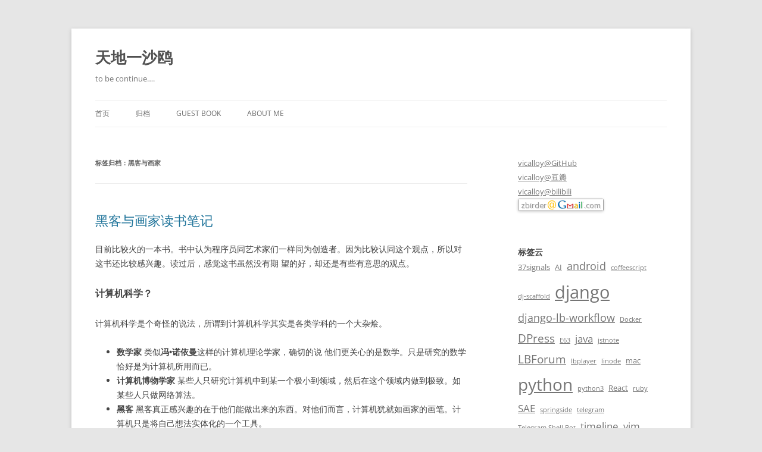

--- FILE ---
content_type: text/html; charset=UTF-8
request_url: https://haoluobo.com/tag/%E9%BB%91%E5%AE%A2%E4%B8%8E%E7%94%BB%E5%AE%B6/
body_size: 13073
content:
<!DOCTYPE html>
<!--[if IE 7]>
<html class="ie ie7" lang="zh-Hans">
<![endif]-->
<!--[if IE 8]>
<html class="ie ie8" lang="zh-Hans">
<![endif]-->
<!--[if !(IE 7) & !(IE 8)]><!-->
<html lang="zh-Hans">
<!--<![endif]-->
<head>
<meta charset="UTF-8" />
<meta name="viewport" content="width=device-width, initial-scale=1.0" />
<title>黑客与画家 | 天地一沙鸥</title>
<link rel="profile" href="https://gmpg.org/xfn/11" />
<link rel="pingback" href="https://haoluobo.com/xmlrpc.php">
<!--[if lt IE 9]>
<script src="https://haoluobo.com/wp-content/themes/twentytwelve/js/html5.js?ver=3.7.0" type="text/javascript"></script>
<![endif]-->
<meta name='robots' content='max-image-preview:large' />
	<style>img:is([sizes="auto" i], [sizes^="auto," i]) { contain-intrinsic-size: 3000px 1500px }</style>
	<link rel="alternate" type="application/rss+xml" title="天地一沙鸥 &raquo; Feed" href="https://haoluobo.com/feed/" />
<link rel="alternate" type="application/rss+xml" title="天地一沙鸥 &raquo; 评论 Feed" href="https://haoluobo.com/comments/feed/" />
<link rel="alternate" type="application/rss+xml" title="天地一沙鸥 &raquo; 黑客与画家 标签 Feed" href="https://haoluobo.com/tag/%e9%bb%91%e5%ae%a2%e4%b8%8e%e7%94%bb%e5%ae%b6/feed/" />
<script type="text/javascript">
/* <![CDATA[ */
window._wpemojiSettings = {"baseUrl":"https:\/\/s.w.org\/images\/core\/emoji\/16.0.1\/72x72\/","ext":".png","svgUrl":"https:\/\/s.w.org\/images\/core\/emoji\/16.0.1\/svg\/","svgExt":".svg","source":{"concatemoji":"https:\/\/haoluobo.com\/wp-includes\/js\/wp-emoji-release.min.js?ver=6.8.2"}};
/*! This file is auto-generated */
!function(s,n){var o,i,e;function c(e){try{var t={supportTests:e,timestamp:(new Date).valueOf()};sessionStorage.setItem(o,JSON.stringify(t))}catch(e){}}function p(e,t,n){e.clearRect(0,0,e.canvas.width,e.canvas.height),e.fillText(t,0,0);var t=new Uint32Array(e.getImageData(0,0,e.canvas.width,e.canvas.height).data),a=(e.clearRect(0,0,e.canvas.width,e.canvas.height),e.fillText(n,0,0),new Uint32Array(e.getImageData(0,0,e.canvas.width,e.canvas.height).data));return t.every(function(e,t){return e===a[t]})}function u(e,t){e.clearRect(0,0,e.canvas.width,e.canvas.height),e.fillText(t,0,0);for(var n=e.getImageData(16,16,1,1),a=0;a<n.data.length;a++)if(0!==n.data[a])return!1;return!0}function f(e,t,n,a){switch(t){case"flag":return n(e,"\ud83c\udff3\ufe0f\u200d\u26a7\ufe0f","\ud83c\udff3\ufe0f\u200b\u26a7\ufe0f")?!1:!n(e,"\ud83c\udde8\ud83c\uddf6","\ud83c\udde8\u200b\ud83c\uddf6")&&!n(e,"\ud83c\udff4\udb40\udc67\udb40\udc62\udb40\udc65\udb40\udc6e\udb40\udc67\udb40\udc7f","\ud83c\udff4\u200b\udb40\udc67\u200b\udb40\udc62\u200b\udb40\udc65\u200b\udb40\udc6e\u200b\udb40\udc67\u200b\udb40\udc7f");case"emoji":return!a(e,"\ud83e\udedf")}return!1}function g(e,t,n,a){var r="undefined"!=typeof WorkerGlobalScope&&self instanceof WorkerGlobalScope?new OffscreenCanvas(300,150):s.createElement("canvas"),o=r.getContext("2d",{willReadFrequently:!0}),i=(o.textBaseline="top",o.font="600 32px Arial",{});return e.forEach(function(e){i[e]=t(o,e,n,a)}),i}function t(e){var t=s.createElement("script");t.src=e,t.defer=!0,s.head.appendChild(t)}"undefined"!=typeof Promise&&(o="wpEmojiSettingsSupports",i=["flag","emoji"],n.supports={everything:!0,everythingExceptFlag:!0},e=new Promise(function(e){s.addEventListener("DOMContentLoaded",e,{once:!0})}),new Promise(function(t){var n=function(){try{var e=JSON.parse(sessionStorage.getItem(o));if("object"==typeof e&&"number"==typeof e.timestamp&&(new Date).valueOf()<e.timestamp+604800&&"object"==typeof e.supportTests)return e.supportTests}catch(e){}return null}();if(!n){if("undefined"!=typeof Worker&&"undefined"!=typeof OffscreenCanvas&&"undefined"!=typeof URL&&URL.createObjectURL&&"undefined"!=typeof Blob)try{var e="postMessage("+g.toString()+"("+[JSON.stringify(i),f.toString(),p.toString(),u.toString()].join(",")+"));",a=new Blob([e],{type:"text/javascript"}),r=new Worker(URL.createObjectURL(a),{name:"wpTestEmojiSupports"});return void(r.onmessage=function(e){c(n=e.data),r.terminate(),t(n)})}catch(e){}c(n=g(i,f,p,u))}t(n)}).then(function(e){for(var t in e)n.supports[t]=e[t],n.supports.everything=n.supports.everything&&n.supports[t],"flag"!==t&&(n.supports.everythingExceptFlag=n.supports.everythingExceptFlag&&n.supports[t]);n.supports.everythingExceptFlag=n.supports.everythingExceptFlag&&!n.supports.flag,n.DOMReady=!1,n.readyCallback=function(){n.DOMReady=!0}}).then(function(){return e}).then(function(){var e;n.supports.everything||(n.readyCallback(),(e=n.source||{}).concatemoji?t(e.concatemoji):e.wpemoji&&e.twemoji&&(t(e.twemoji),t(e.wpemoji)))}))}((window,document),window._wpemojiSettings);
/* ]]> */
</script>
<style id='wp-emoji-styles-inline-css' type='text/css'>

	img.wp-smiley, img.emoji {
		display: inline !important;
		border: none !important;
		box-shadow: none !important;
		height: 1em !important;
		width: 1em !important;
		margin: 0 0.07em !important;
		vertical-align: -0.1em !important;
		background: none !important;
		padding: 0 !important;
	}
</style>
<link rel='stylesheet' id='wp-block-library-css' href='https://haoluobo.com/wp-includes/css/dist/block-library/style.min.css?ver=6.8.2' type='text/css' media='all' />
<style id='wp-block-library-theme-inline-css' type='text/css'>
.wp-block-audio :where(figcaption){color:#555;font-size:13px;text-align:center}.is-dark-theme .wp-block-audio :where(figcaption){color:#ffffffa6}.wp-block-audio{margin:0 0 1em}.wp-block-code{border:1px solid #ccc;border-radius:4px;font-family:Menlo,Consolas,monaco,monospace;padding:.8em 1em}.wp-block-embed :where(figcaption){color:#555;font-size:13px;text-align:center}.is-dark-theme .wp-block-embed :where(figcaption){color:#ffffffa6}.wp-block-embed{margin:0 0 1em}.blocks-gallery-caption{color:#555;font-size:13px;text-align:center}.is-dark-theme .blocks-gallery-caption{color:#ffffffa6}:root :where(.wp-block-image figcaption){color:#555;font-size:13px;text-align:center}.is-dark-theme :root :where(.wp-block-image figcaption){color:#ffffffa6}.wp-block-image{margin:0 0 1em}.wp-block-pullquote{border-bottom:4px solid;border-top:4px solid;color:currentColor;margin-bottom:1.75em}.wp-block-pullquote cite,.wp-block-pullquote footer,.wp-block-pullquote__citation{color:currentColor;font-size:.8125em;font-style:normal;text-transform:uppercase}.wp-block-quote{border-left:.25em solid;margin:0 0 1.75em;padding-left:1em}.wp-block-quote cite,.wp-block-quote footer{color:currentColor;font-size:.8125em;font-style:normal;position:relative}.wp-block-quote:where(.has-text-align-right){border-left:none;border-right:.25em solid;padding-left:0;padding-right:1em}.wp-block-quote:where(.has-text-align-center){border:none;padding-left:0}.wp-block-quote.is-large,.wp-block-quote.is-style-large,.wp-block-quote:where(.is-style-plain){border:none}.wp-block-search .wp-block-search__label{font-weight:700}.wp-block-search__button{border:1px solid #ccc;padding:.375em .625em}:where(.wp-block-group.has-background){padding:1.25em 2.375em}.wp-block-separator.has-css-opacity{opacity:.4}.wp-block-separator{border:none;border-bottom:2px solid;margin-left:auto;margin-right:auto}.wp-block-separator.has-alpha-channel-opacity{opacity:1}.wp-block-separator:not(.is-style-wide):not(.is-style-dots){width:100px}.wp-block-separator.has-background:not(.is-style-dots){border-bottom:none;height:1px}.wp-block-separator.has-background:not(.is-style-wide):not(.is-style-dots){height:2px}.wp-block-table{margin:0 0 1em}.wp-block-table td,.wp-block-table th{word-break:normal}.wp-block-table :where(figcaption){color:#555;font-size:13px;text-align:center}.is-dark-theme .wp-block-table :where(figcaption){color:#ffffffa6}.wp-block-video :where(figcaption){color:#555;font-size:13px;text-align:center}.is-dark-theme .wp-block-video :where(figcaption){color:#ffffffa6}.wp-block-video{margin:0 0 1em}:root :where(.wp-block-template-part.has-background){margin-bottom:0;margin-top:0;padding:1.25em 2.375em}
</style>
<style id='classic-theme-styles-inline-css' type='text/css'>
/*! This file is auto-generated */
.wp-block-button__link{color:#fff;background-color:#32373c;border-radius:9999px;box-shadow:none;text-decoration:none;padding:calc(.667em + 2px) calc(1.333em + 2px);font-size:1.125em}.wp-block-file__button{background:#32373c;color:#fff;text-decoration:none}
</style>
<style id='global-styles-inline-css' type='text/css'>
:root{--wp--preset--aspect-ratio--square: 1;--wp--preset--aspect-ratio--4-3: 4/3;--wp--preset--aspect-ratio--3-4: 3/4;--wp--preset--aspect-ratio--3-2: 3/2;--wp--preset--aspect-ratio--2-3: 2/3;--wp--preset--aspect-ratio--16-9: 16/9;--wp--preset--aspect-ratio--9-16: 9/16;--wp--preset--color--black: #000000;--wp--preset--color--cyan-bluish-gray: #abb8c3;--wp--preset--color--white: #fff;--wp--preset--color--pale-pink: #f78da7;--wp--preset--color--vivid-red: #cf2e2e;--wp--preset--color--luminous-vivid-orange: #ff6900;--wp--preset--color--luminous-vivid-amber: #fcb900;--wp--preset--color--light-green-cyan: #7bdcb5;--wp--preset--color--vivid-green-cyan: #00d084;--wp--preset--color--pale-cyan-blue: #8ed1fc;--wp--preset--color--vivid-cyan-blue: #0693e3;--wp--preset--color--vivid-purple: #9b51e0;--wp--preset--color--blue: #21759b;--wp--preset--color--dark-gray: #444;--wp--preset--color--medium-gray: #9f9f9f;--wp--preset--color--light-gray: #e6e6e6;--wp--preset--gradient--vivid-cyan-blue-to-vivid-purple: linear-gradient(135deg,rgba(6,147,227,1) 0%,rgb(155,81,224) 100%);--wp--preset--gradient--light-green-cyan-to-vivid-green-cyan: linear-gradient(135deg,rgb(122,220,180) 0%,rgb(0,208,130) 100%);--wp--preset--gradient--luminous-vivid-amber-to-luminous-vivid-orange: linear-gradient(135deg,rgba(252,185,0,1) 0%,rgba(255,105,0,1) 100%);--wp--preset--gradient--luminous-vivid-orange-to-vivid-red: linear-gradient(135deg,rgba(255,105,0,1) 0%,rgb(207,46,46) 100%);--wp--preset--gradient--very-light-gray-to-cyan-bluish-gray: linear-gradient(135deg,rgb(238,238,238) 0%,rgb(169,184,195) 100%);--wp--preset--gradient--cool-to-warm-spectrum: linear-gradient(135deg,rgb(74,234,220) 0%,rgb(151,120,209) 20%,rgb(207,42,186) 40%,rgb(238,44,130) 60%,rgb(251,105,98) 80%,rgb(254,248,76) 100%);--wp--preset--gradient--blush-light-purple: linear-gradient(135deg,rgb(255,206,236) 0%,rgb(152,150,240) 100%);--wp--preset--gradient--blush-bordeaux: linear-gradient(135deg,rgb(254,205,165) 0%,rgb(254,45,45) 50%,rgb(107,0,62) 100%);--wp--preset--gradient--luminous-dusk: linear-gradient(135deg,rgb(255,203,112) 0%,rgb(199,81,192) 50%,rgb(65,88,208) 100%);--wp--preset--gradient--pale-ocean: linear-gradient(135deg,rgb(255,245,203) 0%,rgb(182,227,212) 50%,rgb(51,167,181) 100%);--wp--preset--gradient--electric-grass: linear-gradient(135deg,rgb(202,248,128) 0%,rgb(113,206,126) 100%);--wp--preset--gradient--midnight: linear-gradient(135deg,rgb(2,3,129) 0%,rgb(40,116,252) 100%);--wp--preset--font-size--small: 13px;--wp--preset--font-size--medium: 20px;--wp--preset--font-size--large: 36px;--wp--preset--font-size--x-large: 42px;--wp--preset--spacing--20: 0.44rem;--wp--preset--spacing--30: 0.67rem;--wp--preset--spacing--40: 1rem;--wp--preset--spacing--50: 1.5rem;--wp--preset--spacing--60: 2.25rem;--wp--preset--spacing--70: 3.38rem;--wp--preset--spacing--80: 5.06rem;--wp--preset--shadow--natural: 6px 6px 9px rgba(0, 0, 0, 0.2);--wp--preset--shadow--deep: 12px 12px 50px rgba(0, 0, 0, 0.4);--wp--preset--shadow--sharp: 6px 6px 0px rgba(0, 0, 0, 0.2);--wp--preset--shadow--outlined: 6px 6px 0px -3px rgba(255, 255, 255, 1), 6px 6px rgba(0, 0, 0, 1);--wp--preset--shadow--crisp: 6px 6px 0px rgba(0, 0, 0, 1);}:where(.is-layout-flex){gap: 0.5em;}:where(.is-layout-grid){gap: 0.5em;}body .is-layout-flex{display: flex;}.is-layout-flex{flex-wrap: wrap;align-items: center;}.is-layout-flex > :is(*, div){margin: 0;}body .is-layout-grid{display: grid;}.is-layout-grid > :is(*, div){margin: 0;}:where(.wp-block-columns.is-layout-flex){gap: 2em;}:where(.wp-block-columns.is-layout-grid){gap: 2em;}:where(.wp-block-post-template.is-layout-flex){gap: 1.25em;}:where(.wp-block-post-template.is-layout-grid){gap: 1.25em;}.has-black-color{color: var(--wp--preset--color--black) !important;}.has-cyan-bluish-gray-color{color: var(--wp--preset--color--cyan-bluish-gray) !important;}.has-white-color{color: var(--wp--preset--color--white) !important;}.has-pale-pink-color{color: var(--wp--preset--color--pale-pink) !important;}.has-vivid-red-color{color: var(--wp--preset--color--vivid-red) !important;}.has-luminous-vivid-orange-color{color: var(--wp--preset--color--luminous-vivid-orange) !important;}.has-luminous-vivid-amber-color{color: var(--wp--preset--color--luminous-vivid-amber) !important;}.has-light-green-cyan-color{color: var(--wp--preset--color--light-green-cyan) !important;}.has-vivid-green-cyan-color{color: var(--wp--preset--color--vivid-green-cyan) !important;}.has-pale-cyan-blue-color{color: var(--wp--preset--color--pale-cyan-blue) !important;}.has-vivid-cyan-blue-color{color: var(--wp--preset--color--vivid-cyan-blue) !important;}.has-vivid-purple-color{color: var(--wp--preset--color--vivid-purple) !important;}.has-black-background-color{background-color: var(--wp--preset--color--black) !important;}.has-cyan-bluish-gray-background-color{background-color: var(--wp--preset--color--cyan-bluish-gray) !important;}.has-white-background-color{background-color: var(--wp--preset--color--white) !important;}.has-pale-pink-background-color{background-color: var(--wp--preset--color--pale-pink) !important;}.has-vivid-red-background-color{background-color: var(--wp--preset--color--vivid-red) !important;}.has-luminous-vivid-orange-background-color{background-color: var(--wp--preset--color--luminous-vivid-orange) !important;}.has-luminous-vivid-amber-background-color{background-color: var(--wp--preset--color--luminous-vivid-amber) !important;}.has-light-green-cyan-background-color{background-color: var(--wp--preset--color--light-green-cyan) !important;}.has-vivid-green-cyan-background-color{background-color: var(--wp--preset--color--vivid-green-cyan) !important;}.has-pale-cyan-blue-background-color{background-color: var(--wp--preset--color--pale-cyan-blue) !important;}.has-vivid-cyan-blue-background-color{background-color: var(--wp--preset--color--vivid-cyan-blue) !important;}.has-vivid-purple-background-color{background-color: var(--wp--preset--color--vivid-purple) !important;}.has-black-border-color{border-color: var(--wp--preset--color--black) !important;}.has-cyan-bluish-gray-border-color{border-color: var(--wp--preset--color--cyan-bluish-gray) !important;}.has-white-border-color{border-color: var(--wp--preset--color--white) !important;}.has-pale-pink-border-color{border-color: var(--wp--preset--color--pale-pink) !important;}.has-vivid-red-border-color{border-color: var(--wp--preset--color--vivid-red) !important;}.has-luminous-vivid-orange-border-color{border-color: var(--wp--preset--color--luminous-vivid-orange) !important;}.has-luminous-vivid-amber-border-color{border-color: var(--wp--preset--color--luminous-vivid-amber) !important;}.has-light-green-cyan-border-color{border-color: var(--wp--preset--color--light-green-cyan) !important;}.has-vivid-green-cyan-border-color{border-color: var(--wp--preset--color--vivid-green-cyan) !important;}.has-pale-cyan-blue-border-color{border-color: var(--wp--preset--color--pale-cyan-blue) !important;}.has-vivid-cyan-blue-border-color{border-color: var(--wp--preset--color--vivid-cyan-blue) !important;}.has-vivid-purple-border-color{border-color: var(--wp--preset--color--vivid-purple) !important;}.has-vivid-cyan-blue-to-vivid-purple-gradient-background{background: var(--wp--preset--gradient--vivid-cyan-blue-to-vivid-purple) !important;}.has-light-green-cyan-to-vivid-green-cyan-gradient-background{background: var(--wp--preset--gradient--light-green-cyan-to-vivid-green-cyan) !important;}.has-luminous-vivid-amber-to-luminous-vivid-orange-gradient-background{background: var(--wp--preset--gradient--luminous-vivid-amber-to-luminous-vivid-orange) !important;}.has-luminous-vivid-orange-to-vivid-red-gradient-background{background: var(--wp--preset--gradient--luminous-vivid-orange-to-vivid-red) !important;}.has-very-light-gray-to-cyan-bluish-gray-gradient-background{background: var(--wp--preset--gradient--very-light-gray-to-cyan-bluish-gray) !important;}.has-cool-to-warm-spectrum-gradient-background{background: var(--wp--preset--gradient--cool-to-warm-spectrum) !important;}.has-blush-light-purple-gradient-background{background: var(--wp--preset--gradient--blush-light-purple) !important;}.has-blush-bordeaux-gradient-background{background: var(--wp--preset--gradient--blush-bordeaux) !important;}.has-luminous-dusk-gradient-background{background: var(--wp--preset--gradient--luminous-dusk) !important;}.has-pale-ocean-gradient-background{background: var(--wp--preset--gradient--pale-ocean) !important;}.has-electric-grass-gradient-background{background: var(--wp--preset--gradient--electric-grass) !important;}.has-midnight-gradient-background{background: var(--wp--preset--gradient--midnight) !important;}.has-small-font-size{font-size: var(--wp--preset--font-size--small) !important;}.has-medium-font-size{font-size: var(--wp--preset--font-size--medium) !important;}.has-large-font-size{font-size: var(--wp--preset--font-size--large) !important;}.has-x-large-font-size{font-size: var(--wp--preset--font-size--x-large) !important;}
:where(.wp-block-post-template.is-layout-flex){gap: 1.25em;}:where(.wp-block-post-template.is-layout-grid){gap: 1.25em;}
:where(.wp-block-columns.is-layout-flex){gap: 2em;}:where(.wp-block-columns.is-layout-grid){gap: 2em;}
:root :where(.wp-block-pullquote){font-size: 1.5em;line-height: 1.6;}
</style>
<link rel='stylesheet' id='twentytwelve-fonts-css' href='https://haoluobo.com/wp-content/themes/twentytwelve/fonts/font-open-sans.css?ver=20230328' type='text/css' media='all' />
<link rel='stylesheet' id='twentytwelve-style-css' href='https://haoluobo.com/wp-content/themes/twentytwelve/style.css?ver=20250715' type='text/css' media='all' />
<link rel='stylesheet' id='twentytwelve-block-style-css' href='https://haoluobo.com/wp-content/themes/twentytwelve/css/blocks.css?ver=20240812' type='text/css' media='all' />
<!--[if lt IE 9]>
<link rel='stylesheet' id='twentytwelve-ie-css' href='https://haoluobo.com/wp-content/themes/twentytwelve/css/ie.css?ver=20240722' type='text/css' media='all' />
<![endif]-->
<script type="text/javascript" src="https://haoluobo.com/wp-includes/js/jquery/jquery.min.js?ver=3.7.1" id="jquery-core-js"></script>
<script type="text/javascript" src="https://haoluobo.com/wp-includes/js/jquery/jquery-migrate.min.js?ver=3.4.1" id="jquery-migrate-js"></script>
<script type="text/javascript" src="https://haoluobo.com/wp-content/themes/twentytwelve/js/navigation.js?ver=20250303" id="twentytwelve-navigation-js" defer="defer" data-wp-strategy="defer"></script>
<link rel="https://api.w.org/" href="https://haoluobo.com/wp-json/" /><link rel="alternate" title="JSON" type="application/json" href="https://haoluobo.com/wp-json/wp/v2/tags/266" /><link rel="EditURI" type="application/rsd+xml" title="RSD" href="https://haoluobo.com/xmlrpc.php?rsd" />
<meta name="generator" content="WordPress 6.8.2" />
</head>

<body class="archive tag tag-266 wp-embed-responsive wp-theme-twentytwelve custom-font-enabled single-author">
<div id="page" class="hfeed site">
	<a class="screen-reader-text skip-link" href="#content">跳至正文</a>
	<header id="masthead" class="site-header">
		<hgroup>
					<h1 class="site-title"><a href="https://haoluobo.com/" rel="home" >天地一沙鸥</a></h1>
			<h2 class="site-description">to be continue&#8230;.</h2>
		</hgroup>

		<nav id="site-navigation" class="main-navigation">
			<button class="menu-toggle">菜单</button>
			<div class="menu-main-menu-container"><ul id="menu-main-menu" class="nav-menu"><li id="menu-item-12202" class="menu-item menu-item-type-custom menu-item-object-custom menu-item-home menu-item-12202"><a href="https://haoluobo.com/">首页</a></li>
<li id="menu-item-12204" class="menu-item menu-item-type-post_type menu-item-object-page menu-item-12204"><a href="https://haoluobo.com/archives/">归档</a></li>
<li id="menu-item-12256" class="menu-item menu-item-type-post_type menu-item-object-page menu-item-12256"><a href="https://haoluobo.com/guest-book/">Guest book</a></li>
<li id="menu-item-12206" class="menu-item menu-item-type-post_type menu-item-object-page menu-item-12206"><a href="https://haoluobo.com/about/">About me</a></li>
</ul></div>		</nav><!-- #site-navigation -->

			</header><!-- #masthead -->

	<div id="main" class="wrapper">

	<section id="primary" class="site-content">
		<div id="content" role="main">

					<header class="archive-header">
				<h1 class="archive-title">
				标签归档：<span>黑客与画家</span>				</h1>

						</header><!-- .archive-header -->

			
	<article id="post-10220" class="post-10220 post type-post status-publish format-standard hentry category-12 tag-266">
				<header class="entry-header">
			
						<h1 class="entry-title">
				<a href="https://haoluobo.com/2011/09/hackers-and-painters-2/" rel="bookmark">黑客与画家读书笔记</a>
			</h1>
								</header><!-- .entry-header -->

				<div class="entry-content">
			<p>目前比较火的一本书。书中认为程序员同艺术家们一样同为创造者。因为比较认同这个观点，所以对这书还比较感兴趣。读过后，感觉这书虽然没有期 望的好，却还是有些有意思的观点。 </p>
<h3>计算机科学？</h3>
<p>计算机科学是个奇怪的说法，所谓到计算机科学其实是各类学科的一个大杂烩。 </p>
<ul>
<li><strong>数学家</strong> 类似<strong>冯•诺依曼</strong>这样的计算机理论学家，确切的说 他们更关心的是数学。只是研究的数学恰好是为计算机所用而已。 </li>
<li><strong>计算机博物学家</strong> 某些人只研究计算机中到某一个极小到领域，然后在这个领域内做到极致。如某些人只做网络算法。 </li>
<li><strong>黑客</strong> 黑客真正感兴趣的在于他们能做出来的东西。对他们而言，计算机犹就如画家的画笔。计算机只是将自己想法实体化的一个工具。 </li>
</ul>
<p>你希望自己成为其中的那一类？ </p>
<h3>作为一个”黑客“你需要多少计算机知识？</h3>
<p>一个”黑客“对计算机理论知识的需求量和画家对颜料化学成分的了解程度差不多。简单的说，你只需要很少的计算机理论知识就可以了。 </p>
<p>书中就点说的非常的简单，按照我的理解，书中到意见应当是不应当过于注重计算机的理论知识。相比深陷在细节中不能自拔，作为一个创造者更应当清楚 的知道自己在做什么，需要哪些知识。 </p>
<p>犹如画家作画，程序的编写过程更象是一个涂鸦。画家们总是先将一副画的整体勾勒出来，再去做细节的刻画。程序也应当如此。你需要有了总体概念后才 知道如何动手，即使方向不对也能即使的修正。 </p>
<h3>我的计算机到我的数据的转换</h3>
<p>这本书成书于2004年，作为第一代互联网公司的创始人，这书的作者还是非常有远见的。 </p>
<h3>反人月神话</h3>
<p>按照人月神话的观点，人越多效率越低。若团队的每个成员都具备极高的素质，则可依靠极少的人创造出惊人的价值。 </p>
<p>viaweb直到被yahoo收购的时候也只有3个人在维护。他们有招人，却只是为了能让公司卖个好价钱而已。招来的这些人也只是分配一些”闲活 “，干放着。 </p>
<h4>反人月神话-程序员工作效率的差别</h4>
<p>做个不恰当到比喻，即使堆砌再多平庸到画家也无法画出蒙拉丽莎。优秀程序员和平庸程序员到差别也是如此。优秀程序员可以高效的完成任务，平庸的程 序员不但不能迅速到完成任务，甚至可能因为引入bug而带来麻烦。优秀程序员和平庸程序员直接效率的差别可能会超过100倍。 </p>
<h4>反人月神话-互联网创业项目需要多少人？（我自己扩展的）</h4>
<p>有种说法，互联网创业项目的初期团队人数最好控制在2~3人，最多不应当超过5人。团队中设计1人，程序1~2人。有人或许会感到诧异，如此少的 人怎么可能做出优秀的产品。 </p>
<ul>
<li>首先，如果你在一开始就希望把项目做的非常复杂，这个想法本身就是有问题到。 </li>
<li>其次，如果成员足够优秀，他们创造出的东西远比一对平庸团队的要多。 </li>
<li>另外，即使优秀的人才窝在大公司中也很难做到高效。 </li>
</ul>
<h3>LISP</h3>
<p>文中大量谈及LISP，相信会有不少人因为这书去学习LISP。作者认为编程语言是存在优劣的，哪些不优秀的东西都已经灭亡或将要灭亡。 JAVA就属于要灭亡的编程语言之一。 优秀的编程语言应当是精巧可再设计的。语言本身的规则非常的少，但借助这些规则你可以很方便的定义出自己的规则。 按照我的理解，作者的想法是，一个理想的编程语言可以让用户很方便的设计出适合自己应用场景的编程语言。 </p>
					</div><!-- .entry-content -->
		
		<footer class="entry-meta">
			本条目发布于<a href="https://haoluobo.com/2011/09/hackers-and-painters-2/" title="20:44" rel="bookmark"><time class="entry-date" datetime="2011-09-26T20:44:25+08:00">2011-09-26</time></a>。属于<a href="https://haoluobo.com/category/%e8%af%bb%e4%b9%a6/" rel="category tag">读书</a>分类，被贴了 <a href="https://haoluobo.com/tag/%e9%bb%91%e5%ae%a2%e4%b8%8e%e7%94%bb%e5%ae%b6/" rel="tag">黑客与画家</a> 标签。<span class="by-author">作者是<span class="author vcard"><a class="url fn n" href="https://haoluobo.com/author/vicalloy/" title="查看所有由vicalloy发布的文章" rel="author">vicalloy</a></span>。</span>								</footer><!-- .entry-meta -->
	</article><!-- #post -->

	<article id="post-10167" class="post-10167 post type-post status-publish format-standard hentry category-12 tag-266">
				<header class="entry-header">
			
						<h1 class="entry-title">
				<a href="https://haoluobo.com/2011/06/hackers-and-painters/" rel="bookmark">黑客与画家</a>
			</h1>
								</header><!-- .entry-header -->

				<div class="entry-content">
			<p><a href="http://book.douban.com/subject/6021440/">《黑客与画家》</a>，不管这本书的内容如何，至少这个书名是吸引我的。<br />
Hackers同画家一样，同样是创造者。不同的是画家用的是画笔，Hackers用的是Code。<br />
如同绘画一样，具备必要的技能是必不可少的，但真正重要的不是技术，而是创造力。技术只是将想法具体化的一个手段。</p>
					</div><!-- .entry-content -->
		
		<footer class="entry-meta">
			本条目发布于<a href="https://haoluobo.com/2011/06/hackers-and-painters/" title="15:54" rel="bookmark"><time class="entry-date" datetime="2011-06-28T15:54:51+08:00">2011-06-28</time></a>。属于<a href="https://haoluobo.com/category/%e8%af%bb%e4%b9%a6/" rel="category tag">读书</a>分类，被贴了 <a href="https://haoluobo.com/tag/%e9%bb%91%e5%ae%a2%e4%b8%8e%e7%94%bb%e5%ae%b6/" rel="tag">黑客与画家</a> 标签。<span class="by-author">作者是<span class="author vcard"><a class="url fn n" href="https://haoluobo.com/author/vicalloy/" title="查看所有由vicalloy发布的文章" rel="author">vicalloy</a></span>。</span>								</footer><!-- .entry-meta -->
	</article><!-- #post -->

		
		</div><!-- #content -->
	</section><!-- #primary -->


			<div id="secondary" class="widget-area" role="complementary">
			<aside id="block-19" class="widget widget_block">
<div class="wp-block-columns is-layout-flex wp-container-core-columns-is-layout-9d6595d7 wp-block-columns-is-layout-flex">
<div class="wp-block-column is-layout-flow wp-block-column-is-layout-flow" style="flex-basis:100%">
<div class="wp-block-group"><div class="wp-block-group__inner-container is-layout-flow wp-block-group-is-layout-flow">
<ul class="wp-block-list">
<li><a href="https://github.com/vicalloy" data-type="URL" data-id="https://github.com/vicalloy" target="_blank" rel="noreferrer noopener">vicalloy@GitHub</a></li>



<li><a href="https://www.douban.com/people/vicalloy/" data-type="URL" data-id="https://www.douban.com/people/vicalloy/" target="_blank" rel="noreferrer noopener">vicalloy@豆瓣</a></li>



<li><a href="https://space.bilibili.com/4772525" data-type="URL" data-id="https://space.bilibili.com/4772525" target="_blank" rel="noreferrer noopener">vicalloy@bilibili</a></li>
</ul>



<figure class="wp-block-image size-full"><img loading="lazy" decoding="async" width="144" height="21" src="https://haoluobo.com/wp-content/uploads/2021/12/zbirder_at_gmail.png" alt="" class="wp-image-12034"/></figure>
</div></div>
</div>
</div>
</aside><aside id="block-22" class="widget widget_block">
<div class="wp-block-group"><div class="wp-block-group__inner-container is-layout-flow wp-block-group-is-layout-flow">
<h2 class="wp-block-heading" id="标签云">标签云</h2>


<p class="wp-block-tag-cloud"><a href="https://haoluobo.com/tag/37signals/" class="tag-cloud-link tag-link-19 tag-link-position-1" style="font-size: 9.8260869565217pt;" aria-label="37signals (3 项)">37signals</a>
<a href="https://haoluobo.com/tag/ai/" class="tag-cloud-link tag-link-21 tag-link-position-2" style="font-size: 9.8260869565217pt;" aria-label="AI (3 项)">AI</a>
<a href="https://haoluobo.com/tag/android/" class="tag-cloud-link tag-link-22 tag-link-position-3" style="font-size: 13.630434782609pt;" aria-label="android (6 项)">android</a>
<a href="https://haoluobo.com/tag/coffeescript/" class="tag-cloud-link tag-link-30 tag-link-position-4" style="font-size: 8pt;" aria-label="coffeescript (2 项)">coffeescript</a>
<a href="https://haoluobo.com/tag/dj-scaffold/" class="tag-cloud-link tag-link-35 tag-link-position-5" style="font-size: 8pt;" aria-label="dj-scaffold (2 项)">dj-scaffold</a>
<a href="https://haoluobo.com/tag/django/" class="tag-cloud-link tag-link-36 tag-link-position-6" style="font-size: 22pt;" aria-label="django (24 项)">django</a>
<a href="https://haoluobo.com/tag/django-lb-workflow/" class="tag-cloud-link tag-link-41 tag-link-position-7" style="font-size: 13.630434782609pt;" aria-label="django-lb-workflow (6 项)">django-lb-workflow</a>
<a href="https://haoluobo.com/tag/docker/" class="tag-cloud-link tag-link-44 tag-link-position-8" style="font-size: 8pt;" aria-label="Docker (2 项)">Docker</a>
<a href="https://haoluobo.com/tag/dpress/" class="tag-cloud-link tag-link-45 tag-link-position-9" style="font-size: 14.391304347826pt;" aria-label="DPress (7 项)">DPress</a>
<a href="https://haoluobo.com/tag/e63/" class="tag-cloud-link tag-link-46 tag-link-position-10" style="font-size: 8pt;" aria-label="E63 (2 项)">E63</a>
<a href="https://haoluobo.com/tag/java/" class="tag-cloud-link tag-link-70 tag-link-position-11" style="font-size: 12.565217391304pt;" aria-label="java (5 项)">java</a>
<a href="https://haoluobo.com/tag/jstnote/" class="tag-cloud-link tag-link-75 tag-link-position-12" style="font-size: 8pt;" aria-label="jstnote (2 项)">jstnote</a>
<a href="https://haoluobo.com/tag/lbforum/" class="tag-cloud-link tag-link-79 tag-link-position-13" style="font-size: 14.391304347826pt;" aria-label="LBForum (7 项)">LBForum</a>
<a href="https://haoluobo.com/tag/lbplayer/" class="tag-cloud-link tag-link-80 tag-link-position-14" style="font-size: 8pt;" aria-label="lbplayer (2 项)">lbplayer</a>
<a href="https://haoluobo.com/tag/linode/" class="tag-cloud-link tag-link-83 tag-link-position-15" style="font-size: 8pt;" aria-label="linode (2 项)">linode</a>
<a href="https://haoluobo.com/tag/mac/" class="tag-cloud-link tag-link-84 tag-link-position-16" style="font-size: 9.8260869565217pt;" aria-label="mac (3 项)">mac</a>
<a href="https://haoluobo.com/tag/python/" class="tag-cloud-link tag-link-105 tag-link-position-17" style="font-size: 21.086956521739pt;" aria-label="python (21 项)">python</a>
<a href="https://haoluobo.com/tag/python3/" class="tag-cloud-link tag-link-106 tag-link-position-18" style="font-size: 8pt;" aria-label="python3 (2 项)">python3</a>
<a href="https://haoluobo.com/tag/react/" class="tag-cloud-link tag-link-108 tag-link-position-19" style="font-size: 9.8260869565217pt;" aria-label="React (3 项)">React</a>
<a href="https://haoluobo.com/tag/ruby/" class="tag-cloud-link tag-link-114 tag-link-position-20" style="font-size: 8pt;" aria-label="ruby (2 项)">ruby</a>
<a href="https://haoluobo.com/tag/sae/" class="tag-cloud-link tag-link-115 tag-link-position-21" style="font-size: 12.565217391304pt;" aria-label="SAE (5 项)">SAE</a>
<a href="https://haoluobo.com/tag/springside/" class="tag-cloud-link tag-link-123 tag-link-position-22" style="font-size: 8pt;" aria-label="springside (2 项)">springside</a>
<a href="https://haoluobo.com/tag/telegram/" class="tag-cloud-link tag-link-128 tag-link-position-23" style="font-size: 8pt;" aria-label="telegram (2 项)">telegram</a>
<a href="https://haoluobo.com/tag/telegram-shell-bot/" class="tag-cloud-link tag-link-129 tag-link-position-24" style="font-size: 8pt;" aria-label="Telegram Shell Bot (2 项)">Telegram Shell Bot</a>
<a href="https://haoluobo.com/tag/timeline/" class="tag-cloud-link tag-link-130 tag-link-position-25" style="font-size: 12.565217391304pt;" aria-label="timeline (5 项)">timeline</a>
<a href="https://haoluobo.com/tag/vim/" class="tag-cloud-link tag-link-141 tag-link-position-26" style="font-size: 12.565217391304pt;" aria-label="vim (5 项)">vim</a>
<a href="https://haoluobo.com/tag/whoosh/" class="tag-cloud-link tag-link-148 tag-link-position-27" style="font-size: 8pt;" aria-label="whoosh (2 项)">whoosh</a>
<a href="https://haoluobo.com/tag/wordpress/" class="tag-cloud-link tag-link-150 tag-link-position-28" style="font-size: 9.8260869565217pt;" aria-label="wordpress (3 项)">wordpress</a>
<a href="https://haoluobo.com/tag/wp7/" class="tag-cloud-link tag-link-151 tag-link-position-29" style="font-size: 8pt;" aria-label="wp7 (2 项)">wp7</a>
<a href="https://haoluobo.com/tag/%e4%ba%8c%e6%89%8b%e6%95%b0%e7%a0%81%e6%8e%a7/" class="tag-cloud-link tag-link-160 tag-link-position-30" style="font-size: 9.8260869565217pt;" aria-label="二手数码控 (3 项)">二手数码控</a>
<a href="https://haoluobo.com/tag/%e4%ba%9a%e4%b8%81/" class="tag-cloud-link tag-link-162 tag-link-position-31" style="font-size: 8pt;" aria-label="亚丁 (2 项)">亚丁</a>
<a href="https://haoluobo.com/tag/%e4%bc%bc%e6%b0%b4%e6%b5%81%e5%b9%b4/" class="tag-cloud-link tag-link-170 tag-link-position-32" style="font-size: 9.8260869565217pt;" aria-label="似水流年 (3 项)">似水流年</a>
<a href="https://haoluobo.com/tag/%e5%9b%a2%e9%98%9f/" class="tag-cloud-link tag-link-182 tag-link-position-33" style="font-size: 8pt;" aria-label="团队 (2 项)">团队</a>
<a href="https://haoluobo.com/tag/%e6%89%8b%e6%9c%ba/" class="tag-cloud-link tag-link-200 tag-link-position-34" style="font-size: 8pt;" aria-label="手机 (2 项)">手机</a>
<a href="https://haoluobo.com/tag/%e6%96%b0%e9%83%bd%e6%a1%a5/" class="tag-cloud-link tag-link-207 tag-link-position-35" style="font-size: 8pt;" aria-label="新都桥 (2 项)">新都桥</a>
<a href="https://haoluobo.com/tag/%e6%97%85%e8%a1%8c/" class="tag-cloud-link tag-link-209 tag-link-position-36" style="font-size: 8pt;" aria-label="旅行 (2 项)">旅行</a>
<a href="https://haoluobo.com/tag/%e7%a8%bb%e5%9f%8e/" class="tag-cloud-link tag-link-230 tag-link-position-37" style="font-size: 9.8260869565217pt;" aria-label="稻城 (3 项)">稻城</a>
<a href="https://haoluobo.com/tag/%e7%ae%a1%e7%90%86/" class="tag-cloud-link tag-link-231 tag-link-position-38" style="font-size: 8pt;" aria-label="管理 (2 项)">管理</a>
<a href="https://haoluobo.com/tag/%e7%bb%8f%e6%b5%8e/" class="tag-cloud-link tag-link-233 tag-link-position-39" style="font-size: 11.347826086957pt;" aria-label="经济 (4 项)">经济</a>
<a href="https://haoluobo.com/tag/%e8%80%81%e7%85%a7%e7%89%87/" class="tag-cloud-link tag-link-236 tag-link-position-40" style="font-size: 9.8260869565217pt;" aria-label="老照片 (3 项)">老照片</a>
<a href="https://haoluobo.com/tag/%e8%82%a1%e7%a5%a8/" class="tag-cloud-link tag-link-238 tag-link-position-41" style="font-size: 8pt;" aria-label="股票 (2 项)">股票</a>
<a href="https://haoluobo.com/tag/%e8%af%bb%e4%b9%a6%e7%ac%94%e8%ae%b0/" class="tag-cloud-link tag-link-244 tag-link-position-42" style="font-size: 8pt;" aria-label="读书笔记 (2 项)">读书笔记</a>
<a href="https://haoluobo.com/tag/%e9%9f%b3%e4%b9%90/" class="tag-cloud-link tag-link-259 tag-link-position-43" style="font-size: 8pt;" aria-label="音乐 (2 项)">音乐</a>
<a href="https://haoluobo.com/tag/%e9%bb%84%e5%b1%b1/" class="tag-cloud-link tag-link-264 tag-link-position-44" style="font-size: 9.8260869565217pt;" aria-label="黄山 (3 项)">黄山</a>
<a href="https://haoluobo.com/tag/%e9%bb%91%e5%ae%a2%e4%b8%8e%e7%94%bb%e5%ae%b6/" class="tag-cloud-link tag-link-266 tag-link-position-45" style="font-size: 8pt;" aria-label="黑客与画家 (2 项)">黑客与画家</a></p></div></div>
</aside><aside id="block-21" class="widget widget_block">
<div class="wp-block-group"><div class="wp-block-group__inner-container is-layout-flow wp-block-group-is-layout-flow">
<h2 class="wp-block-heading" id="最新文章">最新文章</h2>


<ul class="wp-block-latest-posts__list wp-block-latest-posts"><li><a class="wp-block-latest-posts__post-title" href="https://haoluobo.com/2025/05/xiaomi-xring-o1-and-arm-css/">小米玄戒 O1 的自研和高通及华为的Arm处理器有什么不同</a></li>
<li><a class="wp-block-latest-posts__post-title" href="https://haoluobo.com/2025/04/%e4%bd%bf%e7%94%a8-coder-%e6%90%ad%e5%bb%ba%e4%ba%91%e5%bc%80%e5%8f%91%e7%8e%af%e5%a2%83%e7%9b%b8%e5%85%b3%e9%97%ae%e9%a2%98%e8%ae%b0%e5%bd%95/">使用 Coder 搭建云开发环境相关问题记录</a></li>
<li><a class="wp-block-latest-posts__post-title" href="https://haoluobo.com/2025/03/apple-guardian/">Apple Guardian（打字练习游戏）加Cursor/Trae使用体验</a></li>
<li><a class="wp-block-latest-posts__post-title" href="https://haoluobo.com/2025/01/bye-2024/">bye 2024</a></li>
<li><a class="wp-block-latest-posts__post-title" href="https://haoluobo.com/2024/11/hzim-2024/">杭马破四随记</a></li>
</ul></div></div>
</aside><aside id="block-20" class="widget widget_block">
<div class="wp-block-group"><div class="wp-block-group__inner-container is-layout-flow wp-block-group-is-layout-flow">
<h2 class="wp-block-heading" id="分类">分类</h2>


<ul class="wp-block-categories-list wp-block-categories">	<li class="cat-item cat-item-2"><a href="https://haoluobo.com/category/vicalloy%e7%9a%84yy/">vicalloy的YY</a>
</li>
	<li class="cat-item cat-item-3"><a href="https://haoluobo.com/category/vicalloy%e7%9a%84%e5%ba%84%e5%ae%b6/">vicalloy的庄家</a>
</li>
	<li class="cat-item cat-item-4"><a href="https://haoluobo.com/category/vicalloy%e7%9a%84%e6%80%9d%e8%80%83/">vicalloy的思考</a>
</li>
	<li class="cat-item cat-item-5"><a href="https://haoluobo.com/category/vicalloy%e7%9a%84%e8%87%aa%e8%a8%80%e8%87%aa%e8%af%ad/">vicalloy的自言自语</a>
</li>
	<li class="cat-item cat-item-6"><a href="https://haoluobo.com/category/%e4%ba%a7%e5%93%81%e8%ae%be%e8%ae%a1%e6%80%9d%e8%80%83/">产品设计思考</a>
</li>
	<li class="cat-item cat-item-7"><a href="https://haoluobo.com/category/%e5%85%b6%e4%bb%96/">其他</a>
</li>
	<li class="cat-item cat-item-8"><a href="https://haoluobo.com/category/%e5%b2%81%e6%9c%88%e7%9a%84%e7%97%95%e8%bf%b9/">岁月的痕迹</a>
</li>
	<li class="cat-item cat-item-9"><a href="https://haoluobo.com/category/%e6%97%a0%e8%b4%a3%e4%bb%bb%e4%b9%b1%e8%af%84/">无责任乱评</a>
</li>
	<li class="cat-item cat-item-309"><a href="https://haoluobo.com/category/%e7%8e%a9%e5%85%b7/">玩具</a>
</li>
	<li class="cat-item cat-item-10"><a href="https://haoluobo.com/category/%e7%bc%96%e7%a8%8b/">编程</a>
</li>
	<li class="cat-item cat-item-11"><a href="https://haoluobo.com/category/%e8%a7%81%e9%97%bb/">见闻</a>
</li>
	<li class="cat-item cat-item-12"><a href="https://haoluobo.com/category/%e8%af%bb%e4%b9%a6/">读书</a>
</li>
	<li class="cat-item cat-item-13"><a href="https://haoluobo.com/category/%e8%b7%af%e8%bf%87/">路过</a>
</li>
	<li class="cat-item cat-item-14"><a href="https://haoluobo.com/category/%e8%bd%af%e4%bb%b6%e6%8e%a8%e8%8d%90/">软件推荐</a>
</li>
	<li class="cat-item cat-item-15"><a href="https://haoluobo.com/category/%e9%b8%a1%e6%af%9b%e8%92%9c%e7%9a%ae/">鸡毛蒜皮</a>
</li>
</ul></div></div>
</aside><aside id="block-5" class="widget widget_block">
<div class="wp-block-group"><div class="wp-block-group__inner-container is-layout-flow wp-block-group-is-layout-flow">
<div class="wp-block-columns is-layout-flex wp-container-core-columns-is-layout-9d6595d7 wp-block-columns-is-layout-flex">
<div class="wp-block-column is-layout-flow wp-block-column-is-layout-flow" style="flex-basis:100%">
<div class="wp-block-group"><div class="wp-block-group__inner-container is-layout-flow wp-block-group-is-layout-flow">
<h2 class="wp-block-heading" id="归档">归档</h2>


<ul class="wp-block-archives-list wp-block-archives">	<li><a href='https://haoluobo.com/2025/05/'>2025 年 5 月</a></li>
	<li><a href='https://haoluobo.com/2025/04/'>2025 年 4 月</a></li>
	<li><a href='https://haoluobo.com/2025/03/'>2025 年 3 月</a></li>
	<li><a href='https://haoluobo.com/2025/01/'>2025 年 1 月</a></li>
	<li><a href='https://haoluobo.com/2024/11/'>2024 年 11 月</a></li>
	<li><a href='https://haoluobo.com/2024/10/'>2024 年 10 月</a></li>
	<li><a href='https://haoluobo.com/2024/09/'>2024 年 9 月</a></li>
	<li><a href='https://haoluobo.com/2023/11/'>2023 年 11 月</a></li>
	<li><a href='https://haoluobo.com/2023/10/'>2023 年 10 月</a></li>
	<li><a href='https://haoluobo.com/2023/09/'>2023 年 9 月</a></li>
	<li><a href='https://haoluobo.com/2023/07/'>2023 年 7 月</a></li>
	<li><a href='https://haoluobo.com/2023/06/'>2023 年 6 月</a></li>
	<li><a href='https://haoluobo.com/2023/05/'>2023 年 5 月</a></li>
	<li><a href='https://haoluobo.com/2023/04/'>2023 年 4 月</a></li>
	<li><a href='https://haoluobo.com/2023/01/'>2023 年 1 月</a></li>
	<li><a href='https://haoluobo.com/2022/12/'>2022 年 12 月</a></li>
	<li><a href='https://haoluobo.com/2022/11/'>2022 年 11 月</a></li>
	<li><a href='https://haoluobo.com/2022/02/'>2022 年 2 月</a></li>
	<li><a href='https://haoluobo.com/2022/01/'>2022 年 1 月</a></li>
	<li><a href='https://haoluobo.com/2021/12/'>2021 年 12 月</a></li>
	<li><a href='https://haoluobo.com/2021/11/'>2021 年 11 月</a></li>
	<li><a href='https://haoluobo.com/2021/10/'>2021 年 10 月</a></li>
	<li><a href='https://haoluobo.com/2021/09/'>2021 年 9 月</a></li>
	<li><a href='https://haoluobo.com/2021/05/'>2021 年 5 月</a></li>
	<li><a href='https://haoluobo.com/2021/04/'>2021 年 4 月</a></li>
	<li><a href='https://haoluobo.com/2021/03/'>2021 年 3 月</a></li>
	<li><a href='https://haoluobo.com/2021/01/'>2021 年 1 月</a></li>
	<li><a href='https://haoluobo.com/2020/10/'>2020 年 10 月</a></li>
	<li><a href='https://haoluobo.com/2020/04/'>2020 年 4 月</a></li>
	<li><a href='https://haoluobo.com/2020/03/'>2020 年 3 月</a></li>
	<li><a href='https://haoluobo.com/2020/02/'>2020 年 2 月</a></li>
	<li><a href='https://haoluobo.com/2019/06/'>2019 年 6 月</a></li>
	<li><a href='https://haoluobo.com/2019/02/'>2019 年 2 月</a></li>
	<li><a href='https://haoluobo.com/2019/01/'>2019 年 1 月</a></li>
	<li><a href='https://haoluobo.com/2018/12/'>2018 年 12 月</a></li>
	<li><a href='https://haoluobo.com/2018/07/'>2018 年 7 月</a></li>
	<li><a href='https://haoluobo.com/2018/06/'>2018 年 6 月</a></li>
	<li><a href='https://haoluobo.com/2018/04/'>2018 年 4 月</a></li>
	<li><a href='https://haoluobo.com/2018/02/'>2018 年 2 月</a></li>
	<li><a href='https://haoluobo.com/2017/09/'>2017 年 9 月</a></li>
	<li><a href='https://haoluobo.com/2017/06/'>2017 年 6 月</a></li>
	<li><a href='https://haoluobo.com/2017/05/'>2017 年 5 月</a></li>
	<li><a href='https://haoluobo.com/2017/04/'>2017 年 4 月</a></li>
	<li><a href='https://haoluobo.com/2017/03/'>2017 年 3 月</a></li>
	<li><a href='https://haoluobo.com/2017/02/'>2017 年 2 月</a></li>
	<li><a href='https://haoluobo.com/2017/01/'>2017 年 1 月</a></li>
	<li><a href='https://haoluobo.com/2016/12/'>2016 年 12 月</a></li>
	<li><a href='https://haoluobo.com/2016/10/'>2016 年 10 月</a></li>
	<li><a href='https://haoluobo.com/2016/09/'>2016 年 9 月</a></li>
	<li><a href='https://haoluobo.com/2016/08/'>2016 年 8 月</a></li>
	<li><a href='https://haoluobo.com/2016/05/'>2016 年 5 月</a></li>
	<li><a href='https://haoluobo.com/2016/04/'>2016 年 4 月</a></li>
	<li><a href='https://haoluobo.com/2016/03/'>2016 年 3 月</a></li>
	<li><a href='https://haoluobo.com/2016/02/'>2016 年 2 月</a></li>
	<li><a href='https://haoluobo.com/2015/10/'>2015 年 10 月</a></li>
	<li><a href='https://haoluobo.com/2015/07/'>2015 年 7 月</a></li>
	<li><a href='https://haoluobo.com/2015/01/'>2015 年 1 月</a></li>
	<li><a href='https://haoluobo.com/2014/12/'>2014 年 12 月</a></li>
	<li><a href='https://haoluobo.com/2014/08/'>2014 年 8 月</a></li>
	<li><a href='https://haoluobo.com/2014/05/'>2014 年 5 月</a></li>
	<li><a href='https://haoluobo.com/2014/03/'>2014 年 3 月</a></li>
	<li><a href='https://haoluobo.com/2014/01/'>2014 年 1 月</a></li>
	<li><a href='https://haoluobo.com/2013/03/'>2013 年 3 月</a></li>
	<li><a href='https://haoluobo.com/2013/02/'>2013 年 2 月</a></li>
	<li><a href='https://haoluobo.com/2013/01/'>2013 年 1 月</a></li>
	<li><a href='https://haoluobo.com/2012/12/'>2012 年 12 月</a></li>
	<li><a href='https://haoluobo.com/2012/11/'>2012 年 11 月</a></li>
	<li><a href='https://haoluobo.com/2012/10/'>2012 年 10 月</a></li>
	<li><a href='https://haoluobo.com/2012/09/'>2012 年 9 月</a></li>
	<li><a href='https://haoluobo.com/2012/08/'>2012 年 8 月</a></li>
	<li><a href='https://haoluobo.com/2012/07/'>2012 年 7 月</a></li>
	<li><a href='https://haoluobo.com/2012/06/'>2012 年 6 月</a></li>
	<li><a href='https://haoluobo.com/2012/05/'>2012 年 5 月</a></li>
	<li><a href='https://haoluobo.com/2012/04/'>2012 年 4 月</a></li>
	<li><a href='https://haoluobo.com/2012/03/'>2012 年 3 月</a></li>
	<li><a href='https://haoluobo.com/2012/02/'>2012 年 2 月</a></li>
	<li><a href='https://haoluobo.com/2012/01/'>2012 年 1 月</a></li>
	<li><a href='https://haoluobo.com/2011/12/'>2011 年 12 月</a></li>
	<li><a href='https://haoluobo.com/2011/11/'>2011 年 11 月</a></li>
	<li><a href='https://haoluobo.com/2011/10/'>2011 年 10 月</a></li>
	<li><a href='https://haoluobo.com/2011/09/'>2011 年 9 月</a></li>
	<li><a href='https://haoluobo.com/2011/08/'>2011 年 8 月</a></li>
	<li><a href='https://haoluobo.com/2011/07/'>2011 年 7 月</a></li>
	<li><a href='https://haoluobo.com/2011/06/'>2011 年 6 月</a></li>
	<li><a href='https://haoluobo.com/2011/05/'>2011 年 5 月</a></li>
	<li><a href='https://haoluobo.com/2011/03/'>2011 年 3 月</a></li>
	<li><a href='https://haoluobo.com/2011/02/'>2011 年 2 月</a></li>
	<li><a href='https://haoluobo.com/2010/12/'>2010 年 12 月</a></li>
	<li><a href='https://haoluobo.com/2010/11/'>2010 年 11 月</a></li>
	<li><a href='https://haoluobo.com/2010/10/'>2010 年 10 月</a></li>
	<li><a href='https://haoluobo.com/2010/09/'>2010 年 9 月</a></li>
	<li><a href='https://haoluobo.com/2010/08/'>2010 年 8 月</a></li>
	<li><a href='https://haoluobo.com/2010/06/'>2010 年 6 月</a></li>
	<li><a href='https://haoluobo.com/2010/05/'>2010 年 5 月</a></li>
	<li><a href='https://haoluobo.com/2010/04/'>2010 年 4 月</a></li>
	<li><a href='https://haoluobo.com/2010/02/'>2010 年 2 月</a></li>
	<li><a href='https://haoluobo.com/2010/01/'>2010 年 1 月</a></li>
	<li><a href='https://haoluobo.com/2009/12/'>2009 年 12 月</a></li>
	<li><a href='https://haoluobo.com/2009/11/'>2009 年 11 月</a></li>
	<li><a href='https://haoluobo.com/2009/08/'>2009 年 8 月</a></li>
	<li><a href='https://haoluobo.com/2009/06/'>2009 年 6 月</a></li>
	<li><a href='https://haoluobo.com/2009/05/'>2009 年 5 月</a></li>
	<li><a href='https://haoluobo.com/2009/04/'>2009 年 4 月</a></li>
	<li><a href='https://haoluobo.com/2009/03/'>2009 年 3 月</a></li>
	<li><a href='https://haoluobo.com/2009/01/'>2009 年 1 月</a></li>
	<li><a href='https://haoluobo.com/2008/12/'>2008 年 12 月</a></li>
	<li><a href='https://haoluobo.com/2008/11/'>2008 年 11 月</a></li>
	<li><a href='https://haoluobo.com/2008/09/'>2008 年 9 月</a></li>
	<li><a href='https://haoluobo.com/2008/08/'>2008 年 8 月</a></li>
	<li><a href='https://haoluobo.com/2008/07/'>2008 年 7 月</a></li>
	<li><a href='https://haoluobo.com/2008/06/'>2008 年 6 月</a></li>
	<li><a href='https://haoluobo.com/2008/05/'>2008 年 5 月</a></li>
	<li><a href='https://haoluobo.com/2008/04/'>2008 年 4 月</a></li>
	<li><a href='https://haoluobo.com/2008/02/'>2008 年 2 月</a></li>
	<li><a href='https://haoluobo.com/2008/01/'>2008 年 1 月</a></li>
	<li><a href='https://haoluobo.com/2007/12/'>2007 年 12 月</a></li>
	<li><a href='https://haoluobo.com/2007/11/'>2007 年 11 月</a></li>
	<li><a href='https://haoluobo.com/2007/10/'>2007 年 10 月</a></li>
	<li><a href='https://haoluobo.com/2007/09/'>2007 年 9 月</a></li>
	<li><a href='https://haoluobo.com/2007/08/'>2007 年 8 月</a></li>
	<li><a href='https://haoluobo.com/2007/03/'>2007 年 3 月</a></li>
	<li><a href='https://haoluobo.com/2007/02/'>2007 年 2 月</a></li>
	<li><a href='https://haoluobo.com/2007/01/'>2007 年 1 月</a></li>
	<li><a href='https://haoluobo.com/2006/12/'>2006 年 12 月</a></li>
	<li><a href='https://haoluobo.com/2006/11/'>2006 年 11 月</a></li>
	<li><a href='https://haoluobo.com/2006/10/'>2006 年 10 月</a></li>
	<li><a href='https://haoluobo.com/2006/09/'>2006 年 9 月</a></li>
	<li><a href='https://haoluobo.com/2006/06/'>2006 年 6 月</a></li>
	<li><a href='https://haoluobo.com/2006/05/'>2006 年 5 月</a></li>
	<li><a href='https://haoluobo.com/2006/04/'>2006 年 4 月</a></li>
	<li><a href='https://haoluobo.com/2006/03/'>2006 年 3 月</a></li>
	<li><a href='https://haoluobo.com/2006/02/'>2006 年 2 月</a></li>
	<li><a href='https://haoluobo.com/2006/01/'>2006 年 1 月</a></li>
	<li><a href='https://haoluobo.com/2005/12/'>2005 年 12 月</a></li>
	<li><a href='https://haoluobo.com/2005/11/'>2005 年 11 月</a></li>
	<li><a href='https://haoluobo.com/2005/10/'>2005 年 10 月</a></li>
	<li><a href='https://haoluobo.com/2005/09/'>2005 年 9 月</a></li>
	<li><a href='https://haoluobo.com/2005/08/'>2005 年 8 月</a></li>
	<li><a href='https://haoluobo.com/2003/09/'>2003 年 9 月</a></li>
</ul></div></div>
</div>
</div>
</div></div>
</aside><aside id="block-23" class="widget widget_block widget_text">
<p><a href="https://beian.miit.gov.cn/">浙ICP备2021040005号-1</a></p>
</aside>		</div><!-- #secondary -->
		</div><!-- #main .wrapper -->
	<footer id="colophon" role="contentinfo">
		<div class="site-info">
									<p> <a target="_blank" href="http://www.beian.gov.cn/portal/registerSystemInfo?recordcode=33010902003131"><img src="https://haoluobo.com/wp-content/uploads/2022/01/%E5%A4%87%E6%A1%88%E5%9B%BE%E6%A0%87.png"/> 浙公网安备 33010902003131号  </a> |<a href="https://beian.miit.gov.cn/"> 浙ICP备2021040005号-1 </a> | © 2023 vicalloy </p>

		</div><!-- .site-info -->
	</footer><!-- #colophon -->
</div><!-- #page -->

<script type="speculationrules">
{"prefetch":[{"source":"document","where":{"and":[{"href_matches":"\/*"},{"not":{"href_matches":["\/wp-*.php","\/wp-admin\/*","\/wp-content\/uploads\/*","\/wp-content\/*","\/wp-content\/plugins\/*","\/wp-content\/themes\/twentytwelve\/*","\/*\\?(.+)"]}},{"not":{"selector_matches":"a[rel~=\"nofollow\"]"}},{"not":{"selector_matches":".no-prefetch, .no-prefetch a"}}]},"eagerness":"conservative"}]}
</script>

		<!-- GA Google Analytics @ https://m0n.co/ga -->
		<script>
			(function(i,s,o,g,r,a,m){i['GoogleAnalyticsObject']=r;i[r]=i[r]||function(){
			(i[r].q=i[r].q||[]).push(arguments)},i[r].l=1*new Date();a=s.createElement(o),
			m=s.getElementsByTagName(o)[0];a.async=1;a.src=g;m.parentNode.insertBefore(a,m)
			})(window,document,'script','https://www.google-analytics.com/analytics.js','ga');
			ga('create', 'UA-928558-13', 'auto');
			ga('send', 'pageview');
		</script>

	<!-- HFCM by 99 Robots - Snippet # 1: baidu -->
<script>
var _hmt = _hmt || [];
(function() {
  var hm = document.createElement("script");
  hm.src = "https://hm.baidu.com/hm.js?6e2a70949a3a55ac3d38a33ef579c95d";
  var s = document.getElementsByTagName("script")[0]; 
  s.parentNode.insertBefore(hm, s);
})();
</script>
<!-- /end HFCM by 99 Robots -->
<style id='core-block-supports-inline-css' type='text/css'>
.wp-container-core-columns-is-layout-9d6595d7{flex-wrap:nowrap;}
</style>
</body>
</html><!-- WP Fastest Cache file was created in 0.048 seconds, on 2025-07-23 @ 18:08 --><!-- via php -->